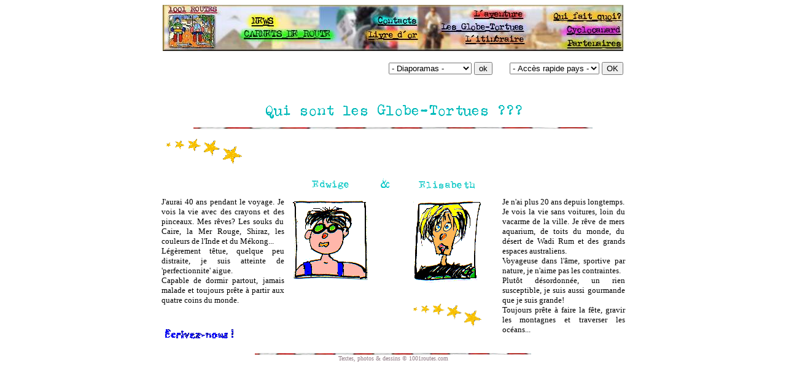

--- FILE ---
content_type: text/html
request_url: http://1001routes.free.fr/glb_ttues.html
body_size: 6323
content:
<html>
<head>
<meta http-equiv="Content-Type" content="text/html; charset=iso-8859-1">
<meta http-equiv="Content-Language" content="fr">
<meta name="GENERATOR" content="Microsoft FrontPage 4.0">
<meta name="ProgId" content="FrontPage.Editor.Document">
<title>Qui sont les GLOBE-TORTUES ?</title>
</head>
<body vlink="#FF6633" link="#CC3300" alink="#FF6633" bgcolor="#FFFFFF">
<!-- barre menu --><TABLE WIDTH=750 BORDER=0 ALIGN="CENTER" CELLPADDING=0 CELLSPACING=0>
    <TR>
      <TD ALIGN="center"><MAP NAME="menu">
  <AREA SHAPE="RECT" COORDS="10,6,94,69" HREF="index.html">
  <AREA SHAPE="RECT" COORDS="137,14,189,38" HREF="news.htm">
  <AREA SHAPE="RECT" COORDS="501,7,593,25" HREF="aventure.htm">
  <AREA SHAPE="RECT" COORDS="657,54,750,74" HREF="partenaires.htm">
  <AREA SHAPE="RECT" COORDS="342,17,420,33" HREF="contacts.html">
  <AREA SHAPE="RECT" COORDS="331,38,420,60" HREF="http://www.webdonline.com/fr/services/guestbook/messages.asp?id=120446">
  <AREA SHAPE="RECT" COORDS="656,32,749,51" HREF="abonnement.htm">
  <AREA SHAPE="RECT" COORDS="492,48,593,66" HREF="iti.html">
  <AREA SHAPE="RECT" COORDS="127,38,279,59" HREF="carnets.html">
  <AREA SHAPE="RECT" COORDS="632,10,750,28" HREF="kifekoi.html">
  <AREA SHAPE="RECT" COORDS="451,28,590,46" HREF="glb_ttues.html">
</MAP>
<IMG SRC="icones/menu1.jpg" BORDER=0 WIDTH=750 HEIGHT=75 ALT="menu 1001 routes" USEMAP="#menu"></TD>
    </TR></TABLE><BR>
	<!-- menus déroulants -->
	<TABLE WIDTH=750 BORDER=0 ALIGN="CENTER" CELLPADDING=0 CELLSPACING=0>
  <TR> 
    <TD COLSPAN=2 WIDTH=300></TD>
    <TD ALIGN="CENTER"></TD>
    <TD ALIGN="right"><!-- diaporamas -->
<FORM>
<SELECT NAME="liste" SIZE=1>
  <OPTION SELECTED VALUE="">- Diaporamas -
  <OPTION VALUE="diaporama1.html">Photos sublimes
  <OPTION VALUE="diaporama2.html">Portraits
  <OPTION VALUE="diaporama3.html">Cartes manuscrites
</SELECT>
<INPUT TYPE="button" VALUE="ok" onClick="if (form.liste.selectedIndex != 0)  window.open(form.liste.options[form.liste.selectedIndex].value, 'diaporamas', 'toolbar=0,scrollbars=no,resizable=yes,status=no,left=50,top=50'); else alert('Veuillez faire un choix')">
</FORM></TD>
    <TD ALIGN="RIGHT"><!-- accès rapide pays -->
     <FORM>
<SELECT NAME="liste1" SIZE=1>
  <OPTION SELECTED VALUE="">- Acc&egrave;s rapide pays -
          <option value="chine/chine0.html">Chine 
		  <option value="thailande/thai0.html">Tha&iuml;lande
		  <option value="cambodge/cambodge0.html">Cambodge
		  <option value="laos/laos0.html">Laos
		  <option value="birmanie/birmanie0.html">Birmanie
          <option value="nepal/nepal0.html">N&eacute;pal
          <option value="inde/inde0.html">Inde
		  <option value="pakistan/paki0.html">Pakistan 
          <option value="galerie_iran.htm">Iran
          <option value="galerie_turquie.htm">Turquie 
		  <option value="galerie_syrie.htm">Syrie
          <option value="galerie_jordanie.htm">Jordanie
		  <option value="galerie_egypte.htm">Egypte
		  <option value="galerie_libye.htm">Libye
		  <option value="galerie_tunisie.htm">Tunisie
		  <option value="depart.htm">France 
        
</SELECT>
<INPUT TYPE="button" VALUE="OK" onClick="if (form.liste1.selectedIndex != 0) location = form.liste1.options[form.liste1.selectedIndex].value; else alert('Veuillez faire un choix au menu.')">
</FORM>

    </TD>
  </TR>
</TABLE><BR>

<TABLE WIDTH=750 BORDER=0 ALIGN="CENTER" CELLPADDING=6 CELLSPACING=0>
    <TR>
      <TD ALIGN="CENTER" COLSPAN=5><IMG SRC="icones/kisommes_nou.gif" BORDER=0 WIDTH=425 HEIGHT=33></TD>
    </TR>
    <TR>
      <TD ALIGN="CENTER" COLSPAN=5><IMG SRC="icones/echelle4.jpg" BORDER=0 WIDTH=650 HEIGHT=3></TD>
    </TR>
    <TR>
      <TD><IMG SRC="icones/etoilefilante.gif" BORDER=0 WIDTH=138 HEIGHT=50></TD>
      <TD>&nbsp;</TD>
      <TD>&nbsp;</TD>
      <TD>&nbsp;</TD>
      <TD>&nbsp;</TD>
    </TR>
    <TR>
      <TD>&nbsp;</TD>
      <TD VALIGN="BOTTOM" ALIGN="center"><IMG SRC="icones/edwige_titre.gif" BORDER=0 WIDTH=66 HEIGHT=20></TD>
      <TD WIDTH=25 VALIGN="BOTTOM" ALIGN="center"><IMG SRC="icones/et.gif" BORDER=0 WIDTH=25 HEIGHT=25></TD>
      <TD WIDTH=155 VALIGN="BOTTOM" ALIGN="center"><IMG SRC="icones/zabeth_titre.gif" BORDER=0 WIDTH=94 HEIGHT=18></TD>
      <TD>&nbsp;</TD>
    </TR>
    <TR>
      <TD WIDTH=200 VALIGN="TOP"><font face="Verdana" size=2><DIV STYLE="text-align:justify;">J'aurai 40 ans pendant le voyage. Je vois la vie avec des crayons et des pinceaux. 
      Mes r&ecirc;ves? Les souks du Caire, la Mer Rouge, Shiraz, les couleurs de l'Inde et du M&eacute;kong...<br>
      L&eacute;g&egrave;rement t&ecirc;tue, quelque peu distraite, je suis atteinte 
      de 'perfectionnite' aigue.<br>
      Capable de dormir partout, jamais malade et toujours pr&ecirc;te &agrave; 
      partir aux quatre coins du monde.</DIV></font></TD>
      <TD VALIGN="TOP" ROWSPAN=2 ALIGN="center"><IMG SRC="kifekoi/edwige.gif" BORDER=0 WIDTH=127 HEIGHT=139></TD>
      <TD ROWSPAN=2>&nbsp;</TD>
      <TD VALIGN="TOP" ROWSPAN=2 ALIGN="center"><IMG SRC="kifekoi/elisabeth.gif" BORDER=0 WIDTH=124 HEIGHT=140><BR><IMG SRC="icones/transparent.gif" BORDER=0 WIDTH=1 HEIGHT=30><BR><IMG SRC="icones/etoilefilante.gif" BORDER=0 WIDTH=124 HEIGHT=45></TD>
      <TD VALIGN="TOP" ROWSPAN=2 WIDTH=200><font face="Verdana" size=2><DIV STYLE="text-align:justify;">Je 
      n'ai plus 20 ans depuis longtemps.<br>
      Je vois la vie sans voitures, loin du vacarme de la ville. Je r&ecirc;ve 
      de mers aquarium, de toits du monde, du d&eacute;sert de Wadi Rum et des 
      grands espaces australiens. <br>
      Voyageuse dans l'&acirc;me, sportive par nature, je n'aime pas les contraintes.<br>
      Plut&ocirc;t d&eacute;sordonn&eacute;e, un rien susceptible, je suis aussi 
      gourmande que je suis grande!<br>
      Toujours pr&ecirc;te &agrave; faire la f&ecirc;te, gravir les montagnes 
      et traverser les oc&eacute;ans...</DIV></font>
&nbsp;</TD>
    </TR>
    <TR>
      <TD VALIGN="TOP"><A HREF="mailto:cyclocanard@yahoo.fr"><IMG SRC="icones/mail_anim.gif" BORDER=0 WIDTH=126 HEIGHT=29 ALT="Ecrivez-nous"></A></TD>
    </TR>
    <TR>
      <TD ALIGN="CENTER" COLSPAN=5><IMG SRC="icones/echelle4.jpg" BORDER=0 WIDTH=450 HEIGHT=3><BR><FONT FACE="Verdana" SIZE=1 COLOR=#917C86>Textes, photos &amp; dessins &copy; 1001routes.com</FONT></TD>
    </TR>
</TABLE>


</body>
</html>
